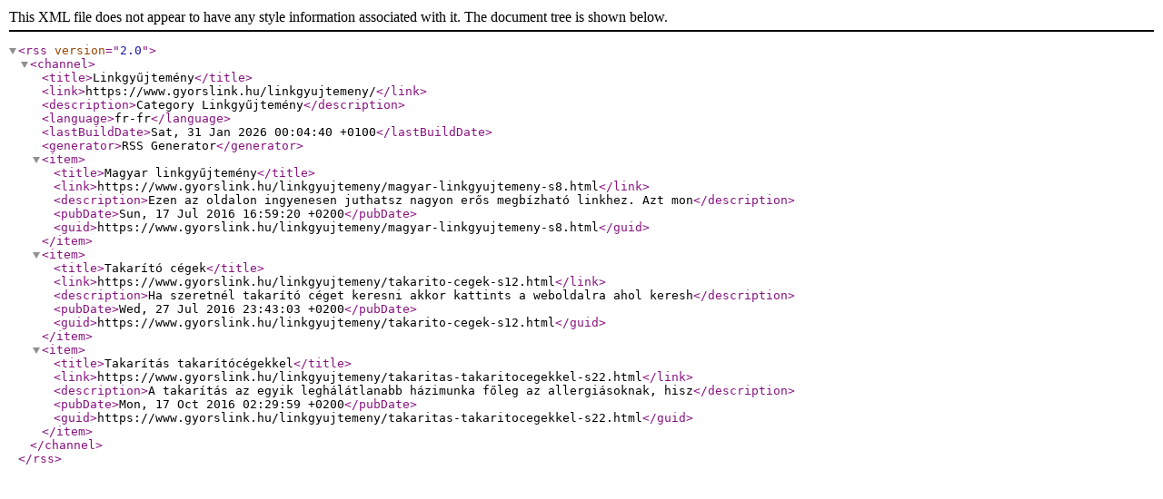

--- FILE ---
content_type: text/xml;charset=UTF-8
request_url: https://gyorslink.hu/rss-c3.xml
body_size: 433
content:
<?xml version="1.0" encoding="UTF-8"?>
<rss version="2.0">
  <channel>
    <title>Linkgyűjtemény</title>
    <link>https://www.gyorslink.hu/linkgyujtemeny/</link>
    <description>Category Linkgyűjtemény</description>
    <language>fr-fr</language>
    <lastBuildDate>Sat, 31 Jan 2026 00:04:40 +0100</lastBuildDate>
    <generator>RSS Generator</generator>
    <item>
      <title>Magyar linkgyűjtemény</title>
      <link>https://www.gyorslink.hu/linkgyujtemeny/magyar-linkgyujtemeny-s8.html</link>
      <description>Ezen az oldalon ingyenesen juthatsz nagyon erős megbízható linkhez. Azt mon</description>
      <pubDate>Sun, 17 Jul 2016 16:59:20 +0200</pubDate>
      <guid>https://www.gyorslink.hu/linkgyujtemeny/magyar-linkgyujtemeny-s8.html</guid>
    </item>
    <item>
      <title>Takarító cégek</title>
      <link>https://www.gyorslink.hu/linkgyujtemeny/takarito-cegek-s12.html</link>
      <description>Ha szeretnél takarító céget keresni akkor kattints a weboldalra ahol keresh</description>
      <pubDate>Wed, 27 Jul 2016 23:43:03 +0200</pubDate>
      <guid>https://www.gyorslink.hu/linkgyujtemeny/takarito-cegek-s12.html</guid>
    </item>
    <item>
      <title>Takarítás takarítócégekkel</title>
      <link>https://www.gyorslink.hu/linkgyujtemeny/takaritas-takaritocegekkel-s22.html</link>
      <description>A takarítás az egyik leghálátlanabb házimunka főleg az allergiásoknak, hisz</description>
      <pubDate>Mon, 17 Oct 2016 02:29:59 +0200</pubDate>
      <guid>https://www.gyorslink.hu/linkgyujtemeny/takaritas-takaritocegekkel-s22.html</guid>
    </item>
  </channel>
</rss>
